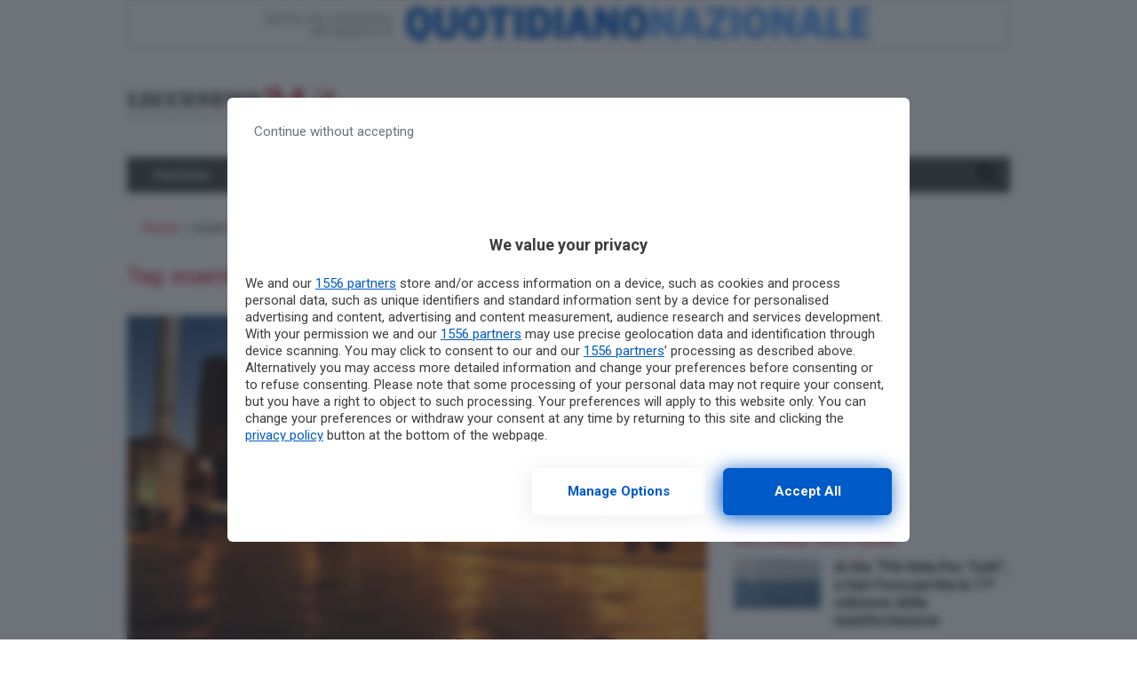

--- FILE ---
content_type: text/html; charset=UTF-8
request_url: https://www.leccenews24.it/tag/esaminatori-capitale-della-cultura-2019
body_size: 19740
content:
<!doctype html>
<html lang="it-IT">
<head>
  <meta charset="utf-8">
  <meta http-equiv="x-ua-compatible" content="ie=edge">
  <meta name="viewport" content="width=device-width, initial-scale=1, shrink-to-fit=no">
    
  <meta name='robots' content='index, follow, max-image-preview:large, max-snippet:-1, max-video-preview:-1' />
	<style>img:is([sizes="auto" i], [sizes^="auto," i]) { contain-intrinsic-size: 3000px 1500px }</style>
	
	<!-- This site is optimized with the Yoast SEO plugin v26.3 - https://yoast.com/wordpress/plugins/seo/ -->
	<title>Notizie riguardo esaminatori-capitale-della-cultura-2019, tutte le notizie riguardo esaminatori-capitale-della-cultura-2019, di Leccenews24</title>
<link data-rocket-preload as="style" href="https://fonts.googleapis.com/css?family=Roboto%3A400%2C400i%2C500%2C500i%2C700%2C700i&#038;display=swap" rel="preload">
<link href="https://fonts.googleapis.com/css?family=Roboto%3A400%2C400i%2C500%2C500i%2C700%2C700i&#038;display=swap" media="print" onload="this.media=&#039;all&#039;" rel="stylesheet">
<noscript><link rel="stylesheet" href="https://fonts.googleapis.com/css?family=Roboto%3A400%2C400i%2C500%2C500i%2C700%2C700i&#038;display=swap"></noscript>
	<link rel="canonical" href="https://www.leccenews24.it/tag/esaminatori-capitale-della-cultura-2019" />
	<meta property="og:locale" content="it_IT" />
	<meta property="og:type" content="article" />
	<meta property="og:title" content="Notizie riguardo esaminatori-capitale-della-cultura-2019, tutte le notizie riguardo esaminatori-capitale-della-cultura-2019, di Leccenews24" />
	<meta property="og:url" content="https://www.leccenews24.it/tag/esaminatori-capitale-della-cultura-2019" />
	<meta property="og:site_name" content="Leccenews24" />
	<meta name="twitter:card" content="summary_large_image" />
	<script type="application/ld+json" class="yoast-schema-graph">{"@context":"https://schema.org","@graph":[{"@type":"CollectionPage","@id":"https://www.leccenews24.it/tag/esaminatori-capitale-della-cultura-2019","url":"https://www.leccenews24.it/tag/esaminatori-capitale-della-cultura-2019","name":"Notizie riguardo esaminatori-capitale-della-cultura-2019, tutte le notizie riguardo esaminatori-capitale-della-cultura-2019, di Leccenews24","isPartOf":{"@id":"https://www.leccenews24.it/#website"},"primaryImageOfPage":{"@id":"https://www.leccenews24.it/tag/esaminatori-capitale-della-cultura-2019#primaryimage"},"image":{"@id":"https://www.leccenews24.it/tag/esaminatori-capitale-della-cultura-2019#primaryimage"},"thumbnailUrl":"https://www.leccenews24.it/wp-content/uploads/2017/07/28233229/immagine-010.jpg","breadcrumb":{"@id":"https://www.leccenews24.it/tag/esaminatori-capitale-della-cultura-2019#breadcrumb"},"inLanguage":"it-IT"},{"@type":"ImageObject","inLanguage":"it-IT","@id":"https://www.leccenews24.it/tag/esaminatori-capitale-della-cultura-2019#primaryimage","url":"https://www.leccenews24.it/wp-content/uploads/2017/07/28233229/immagine-010.jpg","contentUrl":"https://www.leccenews24.it/wp-content/uploads/2017/07/28233229/immagine-010.jpg","width":1024,"height":683},{"@type":"BreadcrumbList","@id":"https://www.leccenews24.it/tag/esaminatori-capitale-della-cultura-2019#breadcrumb","itemListElement":[{"@type":"ListItem","position":1,"name":"Home","item":"https://www.leccenews24.it/"},{"@type":"ListItem","position":2,"name":"esaminatori-capitale-della-cultura-2019"}]},{"@type":"WebSite","@id":"https://www.leccenews24.it/#website","url":"https://www.leccenews24.it/","name":"Leccenews24","description":"","potentialAction":[{"@type":"SearchAction","target":{"@type":"EntryPoint","urlTemplate":"https://www.leccenews24.it/?s={search_term_string}"},"query-input":{"@type":"PropertyValueSpecification","valueRequired":true,"valueName":"search_term_string"}}],"inLanguage":"it-IT"}]}</script>
	<!-- / Yoast SEO plugin. -->


<link rel='dns-prefetch' href='//fonts.googleapis.com' />
<link rel='dns-prefetch' href='//use.fontawesome.com' />
<link href='https://fonts.gstatic.com' crossorigin rel='preconnect' />
<link rel="alternate" type="application/rss+xml" title="Leccenews24 &raquo; esaminatori-capitale-della-cultura-2019 Feed del tag" href="https://www.leccenews24.it/tag/esaminatori-capitale-della-cultura-2019/feed" />
<link rel='stylesheet' id='wp-block-library-css' href='https://www.leccenews24.it/wp-includes/css/dist/block-library/style.min.css?ver=6.8.3' type='text/css' media='all' />
<style id='classic-theme-styles-inline-css' type='text/css'>
/*! This file is auto-generated */
.wp-block-button__link{color:#fff;background-color:#32373c;border-radius:9999px;box-shadow:none;text-decoration:none;padding:calc(.667em + 2px) calc(1.333em + 2px);font-size:1.125em}.wp-block-file__button{background:#32373c;color:#fff;text-decoration:none}
</style>
<style id='global-styles-inline-css' type='text/css'>
:root{--wp--preset--aspect-ratio--square: 1;--wp--preset--aspect-ratio--4-3: 4/3;--wp--preset--aspect-ratio--3-4: 3/4;--wp--preset--aspect-ratio--3-2: 3/2;--wp--preset--aspect-ratio--2-3: 2/3;--wp--preset--aspect-ratio--16-9: 16/9;--wp--preset--aspect-ratio--9-16: 9/16;--wp--preset--color--black: #000000;--wp--preset--color--cyan-bluish-gray: #abb8c3;--wp--preset--color--white: #ffffff;--wp--preset--color--pale-pink: #f78da7;--wp--preset--color--vivid-red: #cf2e2e;--wp--preset--color--luminous-vivid-orange: #ff6900;--wp--preset--color--luminous-vivid-amber: #fcb900;--wp--preset--color--light-green-cyan: #7bdcb5;--wp--preset--color--vivid-green-cyan: #00d084;--wp--preset--color--pale-cyan-blue: #8ed1fc;--wp--preset--color--vivid-cyan-blue: #0693e3;--wp--preset--color--vivid-purple: #9b51e0;--wp--preset--gradient--vivid-cyan-blue-to-vivid-purple: linear-gradient(135deg,rgba(6,147,227,1) 0%,rgb(155,81,224) 100%);--wp--preset--gradient--light-green-cyan-to-vivid-green-cyan: linear-gradient(135deg,rgb(122,220,180) 0%,rgb(0,208,130) 100%);--wp--preset--gradient--luminous-vivid-amber-to-luminous-vivid-orange: linear-gradient(135deg,rgba(252,185,0,1) 0%,rgba(255,105,0,1) 100%);--wp--preset--gradient--luminous-vivid-orange-to-vivid-red: linear-gradient(135deg,rgba(255,105,0,1) 0%,rgb(207,46,46) 100%);--wp--preset--gradient--very-light-gray-to-cyan-bluish-gray: linear-gradient(135deg,rgb(238,238,238) 0%,rgb(169,184,195) 100%);--wp--preset--gradient--cool-to-warm-spectrum: linear-gradient(135deg,rgb(74,234,220) 0%,rgb(151,120,209) 20%,rgb(207,42,186) 40%,rgb(238,44,130) 60%,rgb(251,105,98) 80%,rgb(254,248,76) 100%);--wp--preset--gradient--blush-light-purple: linear-gradient(135deg,rgb(255,206,236) 0%,rgb(152,150,240) 100%);--wp--preset--gradient--blush-bordeaux: linear-gradient(135deg,rgb(254,205,165) 0%,rgb(254,45,45) 50%,rgb(107,0,62) 100%);--wp--preset--gradient--luminous-dusk: linear-gradient(135deg,rgb(255,203,112) 0%,rgb(199,81,192) 50%,rgb(65,88,208) 100%);--wp--preset--gradient--pale-ocean: linear-gradient(135deg,rgb(255,245,203) 0%,rgb(182,227,212) 50%,rgb(51,167,181) 100%);--wp--preset--gradient--electric-grass: linear-gradient(135deg,rgb(202,248,128) 0%,rgb(113,206,126) 100%);--wp--preset--gradient--midnight: linear-gradient(135deg,rgb(2,3,129) 0%,rgb(40,116,252) 100%);--wp--preset--font-size--small: 13px;--wp--preset--font-size--medium: 20px;--wp--preset--font-size--large: 36px;--wp--preset--font-size--x-large: 42px;--wp--preset--spacing--20: 0.44rem;--wp--preset--spacing--30: 0.67rem;--wp--preset--spacing--40: 1rem;--wp--preset--spacing--50: 1.5rem;--wp--preset--spacing--60: 2.25rem;--wp--preset--spacing--70: 3.38rem;--wp--preset--spacing--80: 5.06rem;--wp--preset--shadow--natural: 6px 6px 9px rgba(0, 0, 0, 0.2);--wp--preset--shadow--deep: 12px 12px 50px rgba(0, 0, 0, 0.4);--wp--preset--shadow--sharp: 6px 6px 0px rgba(0, 0, 0, 0.2);--wp--preset--shadow--outlined: 6px 6px 0px -3px rgba(255, 255, 255, 1), 6px 6px rgba(0, 0, 0, 1);--wp--preset--shadow--crisp: 6px 6px 0px rgba(0, 0, 0, 1);}:where(.is-layout-flex){gap: 0.5em;}:where(.is-layout-grid){gap: 0.5em;}body .is-layout-flex{display: flex;}.is-layout-flex{flex-wrap: wrap;align-items: center;}.is-layout-flex > :is(*, div){margin: 0;}body .is-layout-grid{display: grid;}.is-layout-grid > :is(*, div){margin: 0;}:where(.wp-block-columns.is-layout-flex){gap: 2em;}:where(.wp-block-columns.is-layout-grid){gap: 2em;}:where(.wp-block-post-template.is-layout-flex){gap: 1.25em;}:where(.wp-block-post-template.is-layout-grid){gap: 1.25em;}.has-black-color{color: var(--wp--preset--color--black) !important;}.has-cyan-bluish-gray-color{color: var(--wp--preset--color--cyan-bluish-gray) !important;}.has-white-color{color: var(--wp--preset--color--white) !important;}.has-pale-pink-color{color: var(--wp--preset--color--pale-pink) !important;}.has-vivid-red-color{color: var(--wp--preset--color--vivid-red) !important;}.has-luminous-vivid-orange-color{color: var(--wp--preset--color--luminous-vivid-orange) !important;}.has-luminous-vivid-amber-color{color: var(--wp--preset--color--luminous-vivid-amber) !important;}.has-light-green-cyan-color{color: var(--wp--preset--color--light-green-cyan) !important;}.has-vivid-green-cyan-color{color: var(--wp--preset--color--vivid-green-cyan) !important;}.has-pale-cyan-blue-color{color: var(--wp--preset--color--pale-cyan-blue) !important;}.has-vivid-cyan-blue-color{color: var(--wp--preset--color--vivid-cyan-blue) !important;}.has-vivid-purple-color{color: var(--wp--preset--color--vivid-purple) !important;}.has-black-background-color{background-color: var(--wp--preset--color--black) !important;}.has-cyan-bluish-gray-background-color{background-color: var(--wp--preset--color--cyan-bluish-gray) !important;}.has-white-background-color{background-color: var(--wp--preset--color--white) !important;}.has-pale-pink-background-color{background-color: var(--wp--preset--color--pale-pink) !important;}.has-vivid-red-background-color{background-color: var(--wp--preset--color--vivid-red) !important;}.has-luminous-vivid-orange-background-color{background-color: var(--wp--preset--color--luminous-vivid-orange) !important;}.has-luminous-vivid-amber-background-color{background-color: var(--wp--preset--color--luminous-vivid-amber) !important;}.has-light-green-cyan-background-color{background-color: var(--wp--preset--color--light-green-cyan) !important;}.has-vivid-green-cyan-background-color{background-color: var(--wp--preset--color--vivid-green-cyan) !important;}.has-pale-cyan-blue-background-color{background-color: var(--wp--preset--color--pale-cyan-blue) !important;}.has-vivid-cyan-blue-background-color{background-color: var(--wp--preset--color--vivid-cyan-blue) !important;}.has-vivid-purple-background-color{background-color: var(--wp--preset--color--vivid-purple) !important;}.has-black-border-color{border-color: var(--wp--preset--color--black) !important;}.has-cyan-bluish-gray-border-color{border-color: var(--wp--preset--color--cyan-bluish-gray) !important;}.has-white-border-color{border-color: var(--wp--preset--color--white) !important;}.has-pale-pink-border-color{border-color: var(--wp--preset--color--pale-pink) !important;}.has-vivid-red-border-color{border-color: var(--wp--preset--color--vivid-red) !important;}.has-luminous-vivid-orange-border-color{border-color: var(--wp--preset--color--luminous-vivid-orange) !important;}.has-luminous-vivid-amber-border-color{border-color: var(--wp--preset--color--luminous-vivid-amber) !important;}.has-light-green-cyan-border-color{border-color: var(--wp--preset--color--light-green-cyan) !important;}.has-vivid-green-cyan-border-color{border-color: var(--wp--preset--color--vivid-green-cyan) !important;}.has-pale-cyan-blue-border-color{border-color: var(--wp--preset--color--pale-cyan-blue) !important;}.has-vivid-cyan-blue-border-color{border-color: var(--wp--preset--color--vivid-cyan-blue) !important;}.has-vivid-purple-border-color{border-color: var(--wp--preset--color--vivid-purple) !important;}.has-vivid-cyan-blue-to-vivid-purple-gradient-background{background: var(--wp--preset--gradient--vivid-cyan-blue-to-vivid-purple) !important;}.has-light-green-cyan-to-vivid-green-cyan-gradient-background{background: var(--wp--preset--gradient--light-green-cyan-to-vivid-green-cyan) !important;}.has-luminous-vivid-amber-to-luminous-vivid-orange-gradient-background{background: var(--wp--preset--gradient--luminous-vivid-amber-to-luminous-vivid-orange) !important;}.has-luminous-vivid-orange-to-vivid-red-gradient-background{background: var(--wp--preset--gradient--luminous-vivid-orange-to-vivid-red) !important;}.has-very-light-gray-to-cyan-bluish-gray-gradient-background{background: var(--wp--preset--gradient--very-light-gray-to-cyan-bluish-gray) !important;}.has-cool-to-warm-spectrum-gradient-background{background: var(--wp--preset--gradient--cool-to-warm-spectrum) !important;}.has-blush-light-purple-gradient-background{background: var(--wp--preset--gradient--blush-light-purple) !important;}.has-blush-bordeaux-gradient-background{background: var(--wp--preset--gradient--blush-bordeaux) !important;}.has-luminous-dusk-gradient-background{background: var(--wp--preset--gradient--luminous-dusk) !important;}.has-pale-ocean-gradient-background{background: var(--wp--preset--gradient--pale-ocean) !important;}.has-electric-grass-gradient-background{background: var(--wp--preset--gradient--electric-grass) !important;}.has-midnight-gradient-background{background: var(--wp--preset--gradient--midnight) !important;}.has-small-font-size{font-size: var(--wp--preset--font-size--small) !important;}.has-medium-font-size{font-size: var(--wp--preset--font-size--medium) !important;}.has-large-font-size{font-size: var(--wp--preset--font-size--large) !important;}.has-x-large-font-size{font-size: var(--wp--preset--font-size--x-large) !important;}
:where(.wp-block-post-template.is-layout-flex){gap: 1.25em;}:where(.wp-block-post-template.is-layout-grid){gap: 1.25em;}
:where(.wp-block-columns.is-layout-flex){gap: 2em;}:where(.wp-block-columns.is-layout-grid){gap: 2em;}
:root :where(.wp-block-pullquote){font-size: 1.5em;line-height: 1.6;}
</style>
<link rel='stylesheet' id='gn-frontend-gnfollow-style-css' href='https://www.leccenews24.it/wp-content/plugins/gn-publisher/assets/css/gn-frontend-gnfollow.min.css?ver=1.5.24' type='text/css' media='all' />
<link data-minify="1" rel='stylesheet' id='sage/main.css-css' href='https://www.leccenews24.it/wp-content/cache/min/1/wp-content/themes/localmente/dist/styles/main.css?ver=1762729695' type='text/css' media='all' />

<link data-minify="1" rel='stylesheet' id='css-awesomeall-css' href='https://www.leccenews24.it/wp-content/cache/min/1/releases/v5.6.3/css/all.css?ver=1762729695' type='text/css' media='all' />
<link data-minify="1" rel='stylesheet' id='css-custom-css' href='https://www.leccenews24.it/wp-content/cache/min/1/wp-content/themes/agrigentooggi/resources/assets/styles/custom.css?ver=1762729695' type='text/css' media='all' />
<script type="text/javascript" src="https://www.leccenews24.it/wp-includes/js/jquery/jquery.min.js?ver=3.7.1" id="jquery-core-js" data-rocket-defer defer></script>
<script type="text/javascript" src="https://www.leccenews24.it/wp-includes/js/jquery/jquery-migrate.min.js?ver=3.4.1" id="jquery-migrate-js" data-rocket-defer defer></script>
<script type="application/ld+json">
{
    "@context": "http:\/\/schema.org\/",
    "@type": "WebPage",
    "description": "",
    "url": "https:\/\/www.leccenews24.it"
}
</script><link rel="icon" href="https://www.leccenews24.it/wp-content/uploads/2021/09/cropped-d3b59dc0-4599-4f4d-a405-5786ddc962bb-32x32.jpg" sizes="32x32" />
<link rel="icon" href="https://www.leccenews24.it/wp-content/uploads/2021/09/cropped-d3b59dc0-4599-4f4d-a405-5786ddc962bb-192x192.jpg" sizes="192x192" />
<link rel="apple-touch-icon" href="https://www.leccenews24.it/wp-content/uploads/2021/09/cropped-d3b59dc0-4599-4f4d-a405-5786ddc962bb-180x180.jpg" />
<meta name="msapplication-TileImage" content="https://www.leccenews24.it/wp-content/uploads/2021/09/cropped-d3b59dc0-4599-4f4d-a405-5786ddc962bb-270x270.jpg" />
		<style type="text/css" id="wp-custom-css">
			@media(max-width:999.98px){
	.d-md-none{
	display:none !important
	}
}

.social-share .d-md-none{
	display:inline-block !important
}@media (max-width:477.98px){
	.pt-Lq8 .pt-uvo .pt-rAv .pt-gGJ{
		max-height:180px;
	}
}		</style>
		<noscript><style id="rocket-lazyload-nojs-css">.rll-youtube-player, [data-lazy-src]{display:none !important;}</style></noscript>  
  <script>
  //Static Queue Snippet
  ! function(t, n) {
    t[n] = t[n] || {
        nlsQ: function(e, o, c, r, s, i) {
            return s = t.document, r = s.createElement("script"), r.async = 1, r.src =
                ("http:" === t.location.protocol ? "http:" : "https:") + "//cdn-gl.imrworldwide.com/conf/" +
                e + ".js#name=" + o + "&ns=" + n, i = s.getElementsByTagName("script")[0],
                i.parentNode.insertBefore(r, i), t[n][o] = t[n][o] || {
                    g: c || {},
                    ggPM: function(e, c, r, s, i) {
                        (t[n][o].q = t[n][o].q || []).push([e, c, r, s, i])
                    }
                }, t[n][o]}}}
  (window, "NOLBUNDLE");

  // SDK Initialization
  var nSdkInstance = NOLBUNDLE.nlsQ("PF63EEC23-CFFF-46C7-A53D-46640E50C84F", "nlsnInstance", {
  });      // Content Metadata 
    var nielsenMetadata = {
    type: 'static', 
    assetid: 'post-',
    section: 'Leccenews24_BRW'
    };

        //Event 'staticstart' Call
      nSdkInstance.ggPM("staticstart", nielsenMetadata);
  </script>
  
              <script async data-cfasync='false' type='text/javascript' src='https://cmp.pubtech.ai/189/pubtech-cmp-v2.js'></script>
<style>#rtbuzz_Inimage_23305,#rtbuzz_Interstitial_21299,#rtbuzz_Skin,#rtbuzz_VIP_21361,#rtbuzz_sticky_10085{line-height:0}@media only screen and (max-width:970px){#rtbuzz_BTF1mobile_21347,#rtbuzz_BTF2mobile_21349,#rtbuzz_BTF3mobile_21351,#rtbuzz_bottommobile_21353,#rtbuzz_boxtop_21355,#rtbuzz_topmobile_10082{min-height:250px;margin:15px 0}#rtbuzz_middlemobile_21345{min-height:400px;margin:15px 0}}@media only screen and (min-width:971px){#rtbuzz_bottomright,#rtbuzz_insidepostmiddle,#rtbuzz_insideposttop,#rtbuzz_masthead,#rtbuzz_middleright,#rtbuzz_topright{min-height:250px;margin:15px 0}}</style>
<script src="https://adv.rtbuzz.net/w2813.js" async></script>
<script>window.RTBuzz=window.RTBuzz||{},window.RTBuzz.cmd=window.RTBuzz.cmd||[];</script>

<!-- BEGIN requireConsent -->
<script>
window.onConsent = window.onConsent || {};
onConsent.script = function (src, async, attributes) {
    return function () {
        var s = document.createElement('script');
        s.setAttribute('src', src);
        !!async && s.setAttribute('async', async);
        for (var attribute in attributes) {
            if (attributes.hasOwnProperty(attribute)) {
                s.setAttribute(attribute, attributes[attribute]);
            }
        }
        document.head.appendChild(s);
    }
}
onConsent.iframe = function(placeholderId, src, attributes) {
    return function() {
        var placeholder = document.getElementById(placeholderId);
        var iframe = document.createElement('iframe');
        iframe.setAttribute('src', src);
        for (var attribute in attributes) {
            if (attributes.hasOwnProperty(attribute)) {
                iframe.setAttribute(attribute, attributes[attribute]);
            }
        }
        placeholder.parentElement.replaceChild(iframe, placeholder);
    }
}
onConsent.handler = function (scopeName) {
    if (scopeName in window.onConsent) {
        window.onConsent[scopeName].handler();
    } else {
        console.log('Consent scope ' + scopeName + ' not defined');
    }
}
onConsent.addScope = function (scopeName) {
    onConsent[scopeName] = onConsent[scopeName] || {
        cmd: [],
        handler: function() {
            var _holdForConsent = window.onConsent[scopeName].cmd;
            for (var i = 0; i < _holdForConsent.length; i++) {
                if (typeof _holdForConsent[i] === 'function') _holdForConsent[i]();
            }
            _holdForConsent = [];
            window.onConsent[scopeName].cmd = {
                push: function (cmd) {
                    if (typeof cmd === 'function') cmd();
                }
            }
        }
    }
}
onConsent.addScope('adv');
</script>
<!-- END requireConsent -->

<!-- Google Tag Manager -->
<script>(function(w,d,s,l,i){w[l]=w[l]||[];w[l].push({'gtm.start':
new Date().getTime(),event:'gtm.js'});var f=d.getElementsByTagName(s)[0],
j=d.createElement(s),dl=l!='dataLayer'?'&l='+l:'';j.async=true;j.src=
'https://www.googletagmanager.com/gtm.js?id='+i+dl;f.parentNode.insertBefore(j,f);
})(window,document,'script','dataLayer','GTM-MQ7TJ7Z');</script>
<!-- End Google Tag Manager -->

<script type="text/javascript">
	var __pub_tech_cmp_on_consent_queue = __pub_tech_cmp_on_consent_queue || [];
	var consentGiven = false;
	__pub_tech_cmp_on_consent_queue.push((consentStrings, consentObject, publisherConsentObject) => {
	    let purposeRequired;
	    const purposeIdRequired = [1,2,7,9,10];
	    purposeIdRequired.forEach(id => {
	        purposeRequired = (consentObject.purposeConsents.has(id) === true && purposeRequired !== false) ? true : false;
	    })
	
	    if(purposeRequired) {
	        consentGiven = true;
	        googletag.cmd.push(function() {
	        	googletag.pubads().refresh();
	        });
	        onConsent.handler('adv');
	    }
	
	});
	
	function cn_cookies_accepted() {
	    return consentGiven;
	}
	
	
	function isConsentGiven() {
	    return consentGiven;
	}
</script>

<script>onConsent.adv.cmd.push(onConsent.script('https://www.googletagservices.com/tag/js/gpt.js', 'async'));</script>

<script type="text/javascript">
    var googletag = googletag || {};
    googletag.cmd = googletag.cmd || [];

    function isQNLDevice(device) {
        var w1 = window.innerWidth;
        var w2 = document.documentElement.clientWidth;
        var w3 = window.outerWidth;
        var w = 1024;
        if (w1 && w1 != w) w = w1;
        else if (w2 && w2 != w) w = w2;
        else if (w3 && w3 != w) w = w3;
        var mobileCondition = w < 768;
        return device.match(/\bmobile\b/i) ? mobileCondition : !mobileCondition;
    }
</script>
<script type="text/javascript">
    googletag.cmd.push(function() {
     
googletag.defineSlot('/1010125/QN-Local/LecceNews24/Ros/300x250-600', [[300, 250], [300, 600]], 'div-gpt-ad-1472810647209-0').addService(googletag.pubads());
            googletag.defineSlot('/1010125/QN-Local/LecceNews24/Ros/728x90-Skin', [728, 90], 'div-gpt-ad-1490350047855-0').addService(googletag.pubads());
            googletag.defineSlot('/1010125/QN-Local/LecceNews24/Ros/Masthead', [[990, 60], [970, 250], [990, 90], [990, 250]], 'div-gpt-ad-1490350047855-1').addService(googletag.pubads());
            googletag.defineSlot('/1010125/QN-Local/LecceNews24/Ros/300x250-600', [[300, 250], [300, 600]], 'div-gpt-ad-1490350047855-3').addService(googletag.pubads());
            googletag.defineSlot('/142251687/300x250_pos1_ros_leccenews24', [300, 250], 'div-gpt-ad-1498557333018-2').addService(googletag.pubads());
            googletag.defineSlot('/142251687/300x250_pos2_ros_leccenews24', [300, 250], 'div-gpt-ad-1498557333018-6').addService(googletag.pubads());
            googletag.defineSlot('/142251687/684x120_pos1_ros_leccenews24', [653, 120], 'div-gpt-ad-1498557333018-9').addService(googletag.pubads());
            googletag.defineSlot('/142251687/684x120_pos2_ros_leccenews24', [653, 120], 'div-gpt-ad-1498557333018-11').addService(googletag.pubads());
            googletag.defineSlot('/142251687/684x120_pos3_ros_leccenews24', [653, 120], 'div-gpt-ad-1498557333018-13').addService(googletag.pubads());
            googletag.defineSlot('/142251687/leaderboard_ros_leccenews24', [728, 90], 'div-gpt-ad-1498557333018-19').addService(googletag.pubads());
            googletag.defineSlot('/142251687/pushbar_pos1_ros_leccenews24', [[990, 250], [990, 90], [970, 250]], 'div-gpt-ad-1498557333018-21').addService(googletag.pubads());
            googletag.defineSlot('/142251687/pushbar_pos2_ros_leccenews24', [[990, 250], [990, 90], [970, 250]], 'div-gpt-ad-1498557333018-23').addService(googletag.pubads());
 googletag.defineOutOfPageSlot('/142251687/overlay_home_Leccenews24', 'div-gpt-ad-1510930919284-0').addService(googletag.pubads());

        var dfp_k = window["dfp_targeting"] || {};
        for (var k in dfp_k) googletag.pubads().setTargeting(k, dfp_k[k]);
        googletag.pubads().disableInitialLoad();
		googletag.pubads().enableSingleRequest();
        // googletag.pubads().collapseEmptyDivs();
        googletag.enableServices();
    });
</script>
        
  <meta name="generator" content="WP Rocket 3.20.1.2" data-wpr-features="wpr_defer_js wpr_minify_js wpr_lazyload_iframes wpr_image_dimensions wpr_minify_css wpr_preload_links wpr_desktop" /></head>
<body class="archive tag tag-esaminatori-capitale-della-cultura-2019 tag-21021 wp-theme-localmenteresources wp-child-theme-agrigentooggiresources sidebar-primary app-data index-data archive-data tag-data tag-21021-data tag-esaminatori-capitale-della-cultura-2019-data">
                    
    
    
    <div data-rocket-location-hash="05d97b3480fe4f4d60a94eadb13b6e59" id="wrapper" class="container main-container pr-0 pl-0">
        <header data-rocket-location-hash="4f501caf62b48400b209604c2e77a182" class="banner">
    <div data-rocket-location-hash="40f22408a88335a0945fffe944caafc3" class="container">

        <div class="row">
            <div class="sidebar-header col-12 d-flex flex-wrap">
                <section class="widget_text widget custom_html-24 widget_custom_html"><div class="textwidget custom-html-widget"><img width="992" height="55" style="display:block;margin-bottom:1rem;width: 100%;" src="https://www.leccenews24.it/wp-content/uploads/2022/03/banner.jpg" class="d-lg-block d-md-none"/></div></section>            </div>
        </div>        
        
                    <div class="row d-flex flex-column flex-md-row justify-content-between align-items-center">
        <div class="col-lg-3 logo pr-0 d-none d-lg-block">
                                 <a href="https://www.leccenews24.it" title="Leccenews24">
                        <img width="338" height="51" class="img-fluid" src="https://www.leccenews24.it/wp-content/uploads/2018/09/25113025/logo_top.png" alt=""/>
                    </a>
                    </div>
        <div class="col-lg-9 leaderboard d-flex justify-content-end">
                            <div class="lb-desktop">
                    <!-- /142251687/leaderboard_ros_leccenews24 -->
<div id='div-gpt-ad-1498557333018-19' style='height:90px; width:728px;'>
<script>
googletag.cmd.push(function() { googletag.display('div-gpt-ad-1498557333018-19'); });
</script>
</div>                </div>
                    </div>
    </div>

    <div class="banner-above-menu desktop mb-3">
        <!-- Interstitial_21299-->
<div id="rtbuzz_Interstitial_21299"></div><script> window.RTBuzz.cmd.push("Interstitial_21299");</script>

<!-- VIP_21361-->
<div id="rtbuzz_VIP_21361"></div><script> window.RTBuzz.cmd.push("VIP_21361");</script>

<!-- sticky_10085-->
<div id="rtbuzz_sticky_10085"></div><script> window.RTBuzz.cmd.push("sticky_10085");</script>    </div>


        
        
        <nav class="navbar navbar-expand-lg navbar-light bg-light mt-3 mb-3">
            <div class="mobile-header d-flex flex-row d-lg-none justify-content-between align-items-center">
                <div class="logo">
                                             <a href="https://www.leccenews24.it" title="Leccenews24">
                            <img width="338" height="51" class="img-fluid" src="https://www.leccenews24.it/wp-content/uploads/2018/09/25113034/logo_top1.png" alt=""/>
                        </a>
                                    </div>
                <div>
                    <button class="navbar-toggler mr-2" type="button" data-toggle="collapse" data-target="#bs4navbar" aria-controls="bs4navbar" aria-expanded="false" aria-label="Toggle navigation">
                        <span class="navbar-toggler-icon"></span>
                    </button>
                    <a data-toggle="collapse" href="#collapseExample" role="button" aria-expanded="false" aria-controls="collapseExample" class="search-icon-container">
                        <i class="fas fa-search search-icon"></i>
                    </a>
                </div>
            </div>
            
            <div id="bs4navbar" class="collapse navbar-collapse"><ul id="menu-main-menu" class="navbar-nav mr-auto"><li id="menu-item-316904" class="menu-item menu-item-type-custom menu-item-object-custom menu-item-316904 nav-item"><a href="/politica" class="nav-link">POLITICA</a></li>
<li id="menu-item-316905" class="menu-item menu-item-type-custom menu-item-object-custom menu-item-316905 nav-item"><a href="/cronaca" class="nav-link">CRONACA</a></li>
<li id="menu-item-342977" class="menu-item menu-item-type-taxonomy menu-item-object-category menu-item-342977 nav-item"><a href="https://www.leccenews24.it/category/attualita" class="nav-link">ATTUALITÀ</a></li>
<li id="menu-item-316907" class="menu-item menu-item-type-custom menu-item-object-custom menu-item-316907 nav-item"><a href="/turismo" class="nav-link">TURISMO</a></li>
<li id="menu-item-316908" class="menu-item menu-item-type-custom menu-item-object-custom menu-item-316908 nav-item"><a href="/sport" class="nav-link">SPORT</a></li>
<li id="menu-item-316909" class="menu-item menu-item-type-custom menu-item-object-custom menu-item-316909 nav-item"><a href="/cultura-spettacoli" class="nav-link">CULTURA &#038; SPETTACOLI</a></li>
<li id="menu-item-316877" class="menu-item menu-item-type-post_type menu-item-object-page menu-item-316877 nav-item"><a href="https://www.leccenews24.it/elenco-comuni-puglia-salento" class="nav-link">LOCALITÀ</a></li>
</ul></div>

            <a data-toggle="collapse" href="#collapseExample" role="button" aria-expanded="false" aria-controls="collapseExample" class="search-icon-container">
                <i class="fas fa-search search-icon d-none d-lg-block"></i>
            </a>
        </nav>

        <div class="collapse" id="collapseExample">
            <div class="header-search border p-2 mb-3">
                <form class="form-inline" id="searchform" method="get" action="https://www.leccenews24.it/">
    <div class="input-group">
        <input type="text" class="form-control" name="s" placeholder="Cerca" value="">
        <div class="input-group-append">
        <input class="btn btn-primary" type="submit" value="Cerca">
        </div>
    </div>
</form>            </div>
        </div>

        
                    <nav class="breadcrumbs" aria-label="breadcrumb"><span><span><a href="https://www.leccenews24.it/">Home</a></span> » <span class="breadcrumb_last" aria-current="page">esaminatori-capitale-della-cultura-2019</span></span></nav>        
                                    <div class="banner-under-menu desktop mb-3 d-none d-lg-block">
                    <center>
<!-- boxtop_21355-->
<div id="rtbuzz_boxtop_21355"></div><script> window.RTBuzz.cmd.push("boxtop_21355");</script>

<!-- /1010125/QN-Local/LecceNews24/Ros/Masthead -->
<div id='div-gpt-ad-1490350047855-1'>
<script>
googletag.cmd.push(function() { googletag.display('div-gpt-ad-1490350047855-1'); });
</script>
</div>
</center>                </div>

            
                
    </div>
</header>

        <div data-rocket-location-hash="5d14f49c0f6cf8a09cabf4266485faf2" class="wrap container" role="document">
            <div data-rocket-location-hash="e779a683a4d22fe94c2145cff1480513" class="content  row d-md-flex flex-wrap ">
                <main class="main  col-lg-8 mb-5 mb-lg-0 ">
                  <div class="page-header">
    <h1>Tag: <span>esaminatori-capitale-della-cultura-2019</span></h1>

</div>

  
  <article class="two-third-single-news mb-5 post-239132 post type-post status-publish format-standard has-post-thumbnail hentry category-politica tag-esaminatori-capitale-della-cultura-2019 tag-matera2019 locations-lecce">
                            <a class="image-link" href="https://www.leccenews24.it/politica/polemica2019-l-opposizione-replica-a-perrone-foresio-chiedera-un-consiglio-monotematico.htm" title="Polemica2019: l&#8217;opposizione replica a Perrone. Foresio chieder&agrave; un Consiglio monotematico">
                    <img width="653" height="367" src="https://www.leccenews24.it/wp-content/uploads/2017/07/28233229/immagine-010-653x367.jpg" class=" img-fluid wp-post-image" alt="" decoding="async" fetchpriority="high" />                </a>
            
            <div class="two-third-single-news--text">
                <div class="info-data">
                                        <a class="category" href="https://www.leccenews24.it/category/politica">
                        Politica
                    </a>
                    <span class="separator">/</span>
                    <span class="date">22 Novembre 2014 20:32</span>
                </div>

                                    <h2><a href="https://www.leccenews24.it/politica/polemica2019-l-opposizione-replica-a-perrone-foresio-chiedera-un-consiglio-monotematico.htm">Polemica2019: l&#8217;opposizione replica a Perrone. Foresio chieder&agrave; un Consiglio monotematico</a></h2>
                
                                    <p class="widget-excerpt has-excerpt">L'opposizione di Palazzo Carafa replica alle parole pronunciate stamattina dal sindaco di Lecce, Paolo Perrone. Foresio: 'Luned&igrave; protocoller&ograve; richiesta di Consiglio monotematico'.</p>
                
                	            <span class="widget-signature">
                    Di 
                                        <a href="https://www.leccenews24.it/author/editoreleccenews24-it" rel="author" class="fn">
                        Redazione
                    </a>
                    	            </span>
                            </div><!-- ./wide-text -->
        </article>
    
                                <div class="adv-loop mb-3">
                <!-- /142251687/684x120_pos1_ros_leccenews24 -->
<div id='div-gpt-ad-1498557333018-9' style='height:120px; width:653px;'>
<script>
googletag.cmd.push(function() { googletag.display('div-gpt-ad-1498557333018-9'); });
</script>
</div>
            </div>
                          <article class="two-third-list  post-237424 post type-post status-publish format-standard has-post-thumbnail hentry category-attualita tag-esaminatori-capitale-della-cultura-2019 tag-lecce2019 locations-lecce" >
            <div class="row">
                <div class="two-third-list--image col-sm-4 mb-3 mb-md-0">
                                            <img width="213" height="120" src="https://www.leccenews24.it/wp-content/uploads/2017/07/28191353/oronzo-213x120.jpg" class=" img-fluid wp-post-image" alt="" decoding="async" srcset="https://www.leccenews24.it/wp-content/uploads/2017/07/28191353/oronzo-213x120.jpg 213w, https://www.leccenews24.it/wp-content/uploads/2017/07/28191353/oronzo-653x367.jpg 653w, https://www.leccenews24.it/wp-content/uploads/2017/07/28191353/oronzo-311x175.jpg 311w" sizes="(max-width: 213px) 100vw, 213px" />                                    </div>

                <div class="two-third-list--text col-sm-8">
                    <div class="info-data">
                                                <a class="category" href="https://www.leccenews24.it/category/attualita">
                            Attualità
                        </a>
                        <span class="separator">/</span>
                        <span class="date">17 Ottobre 2014 11:55</span>
                    </div>

                                            <h2>
                            <a href="https://www.leccenews24.it/attualita/it-s-the-final-countdown-lecce2019-e-il-giorno-della-verita.htm">It&#8217;s the final countdown: Lecce2019, &egrave; il giorno della veritÃ</a>
                        </h2>
                    
                                            <p class="widget-excerpt has-excerpt">Oggi pomeriggio si sapr&agrave; se il capoluogo salentino diverr&agrave; o meno Capitale Europea della Cultura nel 2019: appuntamento al Must di Lecce, ore 16.30, per seguire in diretta streaming la proclamazione.</p>
                    
                    		            <span class="widget-signature">
                        Di 
                                                    <a href="https://www.leccenews24.it/author/editoreleccenews24-it" rel="author" class="fn">
                                Redazione
                            </a>
                        		            </span>
                                    </div>
            </div>
        </article>
    
                  <article class="two-third-list  post-236923 post type-post status-publish format-standard has-post-thumbnail hentry category-attualita tag-esaminatori-capitale-della-cultura-2019 tag-lecce2019 locations-lecce" >
            <div class="row">
                <div class="two-third-list--image col-sm-4 mb-3 mb-md-0">
                                            <img width="213" height="120" src="https://www.leccenews24.it/wp-content/uploads/2017/07/28185105/10_2-213x120.jpg" class=" img-fluid wp-post-image" alt="" decoding="async" srcset="https://www.leccenews24.it/wp-content/uploads/2017/07/28185105/10_2-213x120.jpg 213w, https://www.leccenews24.it/wp-content/uploads/2017/07/28185105/10_2-653x367.jpg 653w, https://www.leccenews24.it/wp-content/uploads/2017/07/28185105/10_2-311x175.jpg 311w" sizes="(max-width: 213px) 100vw, 213px" />                                    </div>

                <div class="two-third-list--text col-sm-8">
                    <div class="info-data">
                                                <a class="category" href="https://www.leccenews24.it/category/attualita">
                            Attualità
                        </a>
                        <span class="separator">/</span>
                        <span class="date">6 Ottobre 2014 17:58</span>
                    </div>

                                            <h2>
                            <a href="https://www.leccenews24.it/attualita/lecce-2019-il-colpo-di-genio-di-paolo-perrone.htm">Lecce 2019, il colpo di genio di Paolo Perrone</a>
                        </h2>
                    
                                            <p class="widget-excerpt has-excerpt">Buona la prima, per quanto riguarda il sopralluogo dei tre commissari di Lecce 2019 in citt&agrave;. Ci siamo divertiti, nonostante una deriva un po? troppo provinciale, tipicamente salentina. Una mano vincente firmata Paolo Perrone.</p>
                    
                    		            <span class="widget-signature">
                        Di 
                                                    <a href="https://www.leccenews24.it/author/editoreleccenews24-it" rel="author" class="fn">
                                Redazione
                            </a>
                        		            </span>
                                    </div>
            </div>
        </article>
    
                  <article class="two-third-list  post-236917 post type-post status-publish format-standard has-post-thumbnail hentry category-attualita tag-esaminatori-capitale-della-cultura-2019 tag-lecce2019 locations-lecce" >
            <div class="row">
                <div class="two-third-list--image col-sm-4 mb-3 mb-md-0">
                                            <img width="213" height="120" src="https://www.leccenews24.it/wp-content/uploads/2017/07/28185059/lecce-2019-i-commissari-a-lecce-213x120.jpg" class=" img-fluid wp-post-image" alt="" decoding="async" loading="lazy" />                                    </div>

                <div class="two-third-list--text col-sm-8">
                    <div class="info-data">
                                                <a class="category" href="https://www.leccenews24.it/category/attualita">
                            Attualità
                        </a>
                        <span class="separator">/</span>
                        <span class="date">6 Ottobre 2014 16:17</span>
                    </div>

                                            <h2>
                            <a href="https://www.leccenews24.it/attualita/lecce-2019-oggi-il-sogno-puo-diventare-realta.htm">Lecce 2019. Oggi il sogno pu&ograve; diventare realtÃ</a>
                        </h2>
                    
                                            <p class="widget-excerpt has-excerpt">Sono in citt&agrave; i commissari che dovranno giudicare la nomination di Lecce a Capitale della Cultura nel 2019. La visita nel capoluogo barocco &egrave; partita alle 12.30 da porta San Biagio e proseguir&agrave; fino alle 19.00.</p>
                    
                    		            <span class="widget-signature">
                        Di 
                                                    <a href="https://www.leccenews24.it/author/editoreleccenews24-it" rel="author" class="fn">
                                Redazione
                            </a>
                        		            </span>
                                    </div>
            </div>
        </article>
    
                                <div class="adv-loop mb-3">
                <center>
<!-- topmobile_10082-->
<div id="rtbuzz_topmobile_10082"></div><script> window.RTBuzz.cmd.push("topmobile_10082");</script>

<!-- /142251687/684x120_pos2_ros_leccenews24 -->
<div id='div-gpt-ad-1498557333018-11' style='height:120px; width:653px;'>
<script>
googletag.cmd.push(function() { googletag.display('div-gpt-ad-1498557333018-11'); });
</script>
</div>
</center>
            </div>
                          <article class="two-third-list  post-236902 post type-post status-publish format-standard has-post-thumbnail hentry category-attualita tag-esaminatori-capitale-della-cultura-2019 tag-lecce2019 locations-lecce" >
            <div class="row">
                <div class="two-third-list--image col-sm-4 mb-3 mb-md-0">
                                            <img width="213" height="120" src="https://www.leccenews24.it/wp-content/uploads/2017/07/28185046/giorno-delleutopia-foto-213x120.jpeg" class=" img-fluid wp-post-image" alt="" decoding="async" loading="lazy" />                                    </div>

                <div class="two-third-list--text col-sm-8">
                    <div class="info-data">
                                                <a class="category" href="https://www.leccenews24.it/category/attualita">
                            Attualità
                        </a>
                        <span class="separator">/</span>
                        <span class="date">6 Ottobre 2014 12:22</span>
                    </div>

                                            <h2>
                            <a href="https://www.leccenews24.it/attualita/lecce2019-visita-bagnata-visita-fortunata-niente-panico-scatta-il-piano-b.htm">Lecce2019: Visita bagnata, visita fortunata? Niente panico, scatta il Piano B</a>
                        </h2>
                    
                                            <p class="widget-excerpt has-excerpt">Cambiano le location a causa delle avverse condizioni meteo in vista dell'arrivo dei Commissari. Le attivit&agrave; del Giorno dell'EUtopia si trasferiscono al Must; al Teatro Politeama Greco; Castello Carlo V; Istituto Galilei Costa; Manifatture Knos e Teatro Paisiello a Lecce.</p>
                    
                    		            <span class="widget-signature">
                        Di 
                                                    <a href="https://www.leccenews24.it/author/eugeniopoliicloud-com" rel="author" class="fn">
                                Lino Dimitri
                            </a>
                        		            </span>
                                    </div>
            </div>
        </article>
    
                  <article class="two-third-list  post-236884 post type-post status-publish format-standard has-post-thumbnail hentry category-attualita tag-esaminatori-capitale-della-cultura-2019 tag-lecce2019 tag-paolo-perrone" >
            <div class="row">
                <div class="two-third-list--image col-sm-4 mb-3 mb-md-0">
                                            <img width="213" height="120" src="https://www.leccenews24.it/wp-content/uploads/2017/07/28185034/paolo-perrone-lecce-2019-213x120.jpg" class=" img-fluid wp-post-image" alt="" decoding="async" loading="lazy" />                                    </div>

                <div class="two-third-list--text col-sm-8">
                    <div class="info-data">
                                                <a class="category" href="https://www.leccenews24.it/category/attualita">
                            Attualità
                        </a>
                        <span class="separator">/</span>
                        <span class="date">5 Ottobre 2014 21:47</span>
                    </div>

                                            <h2>
                            <a href="https://www.leccenews24.it/attualita/un-ultimo-piccolo-grande-sforzo-perrone-invirta-i-cittadini-tramite-facebook.htm">&#8216;Un ultimo piccolo grande sforzo&#8217;, Perrone invita i cittadini tramite Facebook</a>
                        </h2>
                    
                                            <p class="widget-excerpt has-excerpt">Un frenetico Paolo Perrone scrive su Facebook: 'L'attesa sta per finire. Domani tocca a noi convincere i commissari. Noi, nessuno escluso. Lecce Capitale europea della Cultura &egrave; ad un soffio'.</p>
                    
                    		            <span class="widget-signature">
                        Di 
                                                    <a href="https://www.leccenews24.it/author/editoreleccenews24-it" rel="author" class="fn">
                                Redazione
                            </a>
                        		            </span>
                                    </div>
            </div>
        </article>
    
                  <article class="two-third-list  post-236851 post type-post status-publish format-standard has-post-thumbnail hentry category-attualita tag-capitale-europea-della-cultura-2019 tag-esaminatori-capitale-della-cultura-2019 locations-lecce" >
            <div class="row">
                <div class="two-third-list--image col-sm-4 mb-3 mb-md-0">
                                            <img width="213" height="120" src="https://www.leccenews24.it/wp-content/uploads/2017/07/28185010/comuni_29ng1pk46uqocij3o2sbfhehj7_194221-213x120.jpg" class=" img-fluid wp-post-image" alt="" decoding="async" loading="lazy" />                                    </div>

                <div class="two-third-list--text col-sm-8">
                    <div class="info-data">
                                                <a class="category" href="https://www.leccenews24.it/category/attualita">
                            Attualità
                        </a>
                        <span class="separator">/</span>
                        <span class="date">5 Ottobre 2014 12:11</span>
                    </div>

                                            <h2>
                            <a href="https://www.leccenews24.it/attualita/lecce2019-ci-siamo-domani-arrivano-i-commissari-la-citta-e-pronta-ad-accoglierli.htm">Lecce2019, ci siamo: domani arrivano i commissari europei. La citt&agrave; &egrave; pronta ad accoglierli</a>
                        </h2>
                    
                                            <p class="widget-excerpt has-excerpt">Bande a Sud, piano viabilit&agrave; 'ad hoc', workshop, incontri, convegni. Tutto pronto, ormai, per la visita dei Commissari europei che valuteranno il lavoro di Lecce2019. Ecco come la citt&agrave; intende accoglierli.</p>
                    
                    		            <span class="widget-signature">
                        Di 
                                                    <a href="https://www.leccenews24.it/author/editoreleccenews24-it" rel="author" class="fn">
                                Redazione
                            </a>
                        		            </span>
                                    </div>
            </div>
        </article>
    
                                <div class="adv-loop mb-3">
                <center>
<!-- middlemobile_21345-->
<div id="rtbuzz_middlemobile_21345"></div><script> window.RTBuzz.cmd.push("middlemobile_21345");</script>

<!-- /142251687/684x120_pos3_ros_leccenews24 -->
<div id='div-gpt-ad-1498557333018-13' style='height:120px; width:653px;'>
<script>
googletag.cmd.push(function() { googletag.display('div-gpt-ad-1498557333018-13'); });
</script>
</div>
</center>
            </div>
                          <article class="two-third-list  post-236768 post type-post status-publish format-standard has-post-thumbnail hentry category-attualita tag-esaminatori-capitale-della-cultura-2019 tag-lecce2019 tag-piano-traffico locations-lecce" >
            <div class="row">
                <div class="two-third-list--image col-sm-4 mb-3 mb-md-0">
                                            <img width="213" height="120" src="https://www.leccenews24.it/wp-content/uploads/2017/07/28184901/turismo_ic4abq4e7j6ujp9mg7ndkifjg1_182327-2-213x120.jpg" class=" img-fluid wp-post-image" alt="" decoding="async" loading="lazy" />                                    </div>

                <div class="two-third-list--text col-sm-8">
                    <div class="info-data">
                                                <a class="category" href="https://www.leccenews24.it/category/attualita">
                            Attualità
                        </a>
                        <span class="separator">/</span>
                        <span class="date">3 Ottobre 2014 19:11</span>
                    </div>

                                            <h2>
                            <a href="https://www.leccenews24.it/attualita/alt-da-qui-non-si-passa-a-lecce-i-commissari-europei-ecco-il-piano-viabilita.htm">Alt, da qui non si passa: a Lecce i commissari europei, ecco il piano viabilitÃ</a>
                        </h2>
                    
                                            <p class="widget-excerpt has-excerpt">In occasione della visita della Commissione esaminatrice per la selezione di Capitale Europea della Cultura per il 2019, l'Assessorato al Traffico e alla Mobilit&agrave; del Comune di Lecce ha disposto un'apposita ordinanza.</p>
                    
                    		            <span class="widget-signature">
                        Di 
                                                    <a href="https://www.leccenews24.it/author/editoreleccenews24-it" rel="author" class="fn">
                                Redazione
                            </a>
                        		            </span>
                                    </div>
            </div>
        </article>
    
                  <article class="two-third-list  post-232416 post type-post status-publish format-standard has-post-thumbnail hentry category-politica tag-cicalella tag-esaminatori-capitale-della-cultura-2019 tag-ulivi tag-xylella" >
            <div class="row">
                <div class="two-third-list--image col-sm-4 mb-3 mb-md-0">
                                            <img width="213" height="120" src="https://www.leccenews24.it/wp-content/uploads/2017/07/28115739/agricoltura_6juak9m3t75nfh81ls2rufi4a5_189764-1-213x120.jpg" class=" img-fluid wp-post-image" alt="" decoding="async" loading="lazy" />                                    </div>

                <div class="two-third-list--text col-sm-8">
                    <div class="info-data">
                                                <a class="category" href="https://www.leccenews24.it/category/politica">
                            Politica
                        </a>
                        <span class="separator">/</span>
                        <span class="date">28 Luglio 2014 17:12</span>
                    </div>

                                            <h2>
                            <a href="https://www.leccenews24.it/politica/xylella-e-ulivi-ingrosso-copagri-controllare-il-vettore-e-individuare-cultivar-piu-tolleranti.htm">Xylella e ulivi, Ingrosso(Copagri):&laquo;controllare il vettore e individuare cultivar pi&egrave;¹ tolleranti&raquo;</a>
                        </h2>
                    
                                            <p class="widget-excerpt has-excerpt">La Commissione Europea ha deciso che gli ulivi disseccati, infettati dalla Xylella fastidiosa, vanno abbattuti. Sull'argomento abbiamo intervistato Fabio Ingrosso, Presidente vicario Copagri Puglia</p>
                    
                    		            <span class="widget-signature">
                        Di 
                                                    <a href="https://www.leccenews24.it/author/djpulohotmail-it" rel="author" class="fn">
                                Paolo Panico
                            </a>
                        		            </span>
                                    </div>
            </div>
        </article>
    
                  <article class="two-third-list  post-232392 post type-post status-publish format-standard has-post-thumbnail hentry category-attualita tag-coldiretti tag-esaminatori-capitale-della-cultura-2019 tag-infezione tag-ulivi tag-xylella locations-dal-salento" >
            <div class="row">
                <div class="two-third-list--image col-sm-4 mb-3 mb-md-0">
                                            <img width="213" height="120" src="https://www.leccenews24.it/wp-content/uploads/2017/07/28115722/politica_creadbr953c3nts5bcnhspk0r5_193423-213x120.jpg" class=" img-fluid wp-post-image" alt="" decoding="async" loading="lazy" />                                    </div>

                <div class="two-third-list--text col-sm-8">
                    <div class="info-data">
                                                <a class="category" href="https://www.leccenews24.it/category/attualita">
                            Attualità
                        </a>
                        <span class="separator">/</span>
                        <span class="date">28 Luglio 2014 12:24</span>
                    </div>

                                            <h2>
                            <a href="https://www.leccenews24.it/attualita/xylella-fastidiosa-commissione-europea-ordina-di-eliminare-gli-ulivi-malati-l-infezione-coinvolge-23mila-ettari.htm">Xylella fastidiosa, Commissione Europea ordina di abbattere gli ulivi malati. Coinvolti 23mila ettari</a>
                        </h2>
                    
                                            <p class="widget-excerpt has-excerpt">In pochi mesi sono passati da 8mila a 23mila gli ulivi infettati dal batterio killer 'Xylella fastidiosa'; l'Ue ne ha ordinato l'espianto e dal Salento giungono le prime critiche</p>
                    
                    		            <span class="widget-signature">
                        Di 
                                                    <a href="https://www.leccenews24.it/author/editoreleccenews24-it" rel="author" class="fn">
                                Redazione
                            </a>
                        		            </span>
                                    </div>
            </div>
        </article>
    
                                <div class="adv-loop mb-3">
                <center>
<!-- insideposttop-->
<div id="rtbuzz_insideposttop"></div><script> window.RTBuzz.cmd.push("insideposttop");</script>

<!-- bottommobile_21353-->
<div id="rtbuzz_bottommobile_21353"></div><script> window.RTBuzz.cmd.push("bottommobile_21353");</script>
</center>
            </div>
            
  
                </main>
                                <aside class="sidebar  col-lg-4 ">
                    <section class="widget">
            <center>
<!-- BTF1mobile_21347-->
<div id="rtbuzz_BTF1mobile_21347"></div><script> window.RTBuzz.cmd.push("BTF1mobile_21347");</script>

<!-- topright-->
<div id="rtbuzz_topright"></div><script> window.RTBuzz.cmd.push("topright");</script>

<!-- /1010125/QN-Local/LecceNews24/Ros/300x250-600 -->
<div id='div-gpt-ad-1490350047855-3'>
<script>
googletag.cmd.push(function() { googletag.display('div-gpt-ad-1490350047855-3'); });
</script>
</div>
</center>        </section>
    
    <section class="widget widget_articoli-3 widget_widget_articoli"><h2>ULTIME NOTIZIE</h2><!-- Start one-third-list -->
        <article class="one-third-list post-553482 post type-post status-publish format-standard has-post-thumbnail hentry category-leccesport tag-campionati-di-vela locations-san-foca">
            <div class="row">
                <div class="one-third-list--image col-4 mb-0 mb-md-2 mb-lg-0">
                                            <a class="image-link" href="https://www.leccenews24.it/leccesport/regata-piu-vela-per-tutti-san-foca.htm" title="Al Via &#8220;Più Vela Per Tutti&#8221;, a San Foca partita la 17ª edizione della manifestazione">
                            <img width="213" height="120" src="https://www.leccenews24.it/wp-content/uploads/2026/01/Tarumbo-213x120.jpeg" class=" img-fluid wp-post-image" alt="" decoding="async" loading="lazy" srcset="https://www.leccenews24.it/wp-content/uploads/2026/01/Tarumbo-213x120.jpeg 213w, https://www.leccenews24.it/wp-content/uploads/2026/01/Tarumbo-300x169.jpeg 300w, https://www.leccenews24.it/wp-content/uploads/2026/01/Tarumbo-1024x576.jpeg 1024w, https://www.leccenews24.it/wp-content/uploads/2026/01/Tarumbo-768x432.jpeg 768w, https://www.leccenews24.it/wp-content/uploads/2026/01/Tarumbo-1536x864.jpeg 1536w, https://www.leccenews24.it/wp-content/uploads/2026/01/Tarumbo-653x367.jpeg 653w, https://www.leccenews24.it/wp-content/uploads/2026/01/Tarumbo-311x175.jpeg 311w, https://www.leccenews24.it/wp-content/uploads/2026/01/Tarumbo.jpeg 1920w" sizes="auto, (max-width: 213px) 100vw, 213px" />                        </a>
                                    </div>

                <div class="one-third-list--text col-8">
                    <div class="info-data">
                                                <a class="category" href="https://www.leccenews24.it/category/leccesport">
                            LecceSport
                        </a>
                        <span class="separator">/</span>
                        <span class="date">21 Gennaio 2026 8:15</span>
                    </div>

                    <h3>
                        <a href="https://www.leccenews24.it/leccesport/regata-piu-vela-per-tutti-san-foca.htm">
                            Al Via &#8220;Più Vela Per Tutti&#8221;, a San Foca partita la 17ª edizione della manifestazione                        </a>
                    </h3>
                            
                                            <p class="widget-excerpt has-excerpt">Una giornata caratterizzata da condizioni meteo marine perfette che hanno regalato spettacolo e competizione tecnica.</p>
                    
                    
                    	                <span class="widget-signature">
                        Di 
                                                <a href="https://www.leccenews24.it/author/editoreleccenews24-it" rel="author" class="fn">
                            Redazione
                        </a>
                        	                </span>
                                    </div>
            </div>
        </article>
        <!-- End one-third-list -->
     
     
        <!-- Start one-third-list -->
        <article class="one-third-list post-553479 post type-post status-publish format-standard has-post-thumbnail hentry category-attualita tag-lions-club tag-oncoematologia-pediatrica locations-lecce">
            <div class="row">
                <div class="one-third-list--image col-4 mb-0 mb-md-2 mb-lg-0">
                                            <a class="image-link" href="https://www.leccenews24.it/attualita/progetto-lions-club-e-oncoematologia-pediatrica.htm" title="Lions e Oncoematologia Pediatrica, al via un progetto distrettuale per sostenere la ricerca">
                            <img width="213" height="120" src="https://www.leccenews24.it/wp-content/uploads/2026/01/lions-e1768917551825-213x120.jpg" class=" img-fluid wp-post-image" alt="" decoding="async" loading="lazy" srcset="https://www.leccenews24.it/wp-content/uploads/2026/01/lions-e1768917551825-213x120.jpg 213w, https://www.leccenews24.it/wp-content/uploads/2026/01/lions-e1768917551825-653x367.jpg 653w, https://www.leccenews24.it/wp-content/uploads/2026/01/lions-e1768917551825-311x175.jpg 311w" sizes="auto, (max-width: 213px) 100vw, 213px" />                        </a>
                                    </div>

                <div class="one-third-list--text col-8">
                    <div class="info-data">
                                                <a class="category" href="https://www.leccenews24.it/category/attualita">
                            Attualità
                        </a>
                        <span class="separator">/</span>
                        <span class="date">21 Gennaio 2026 8:00</span>
                    </div>

                    <h3>
                        <a href="https://www.leccenews24.it/attualita/progetto-lions-club-e-oncoematologia-pediatrica.htm">
                            Lions e Oncoematologia Pediatrica, al via un progetto distrettuale per sostenere la ricerca                        </a>
                    </h3>
                            
                                            <p class="widget-excerpt has-excerpt">L’iniziativa ha l’obiettivo di trasformare un protocollo d’intesa in una progettualità concreta, strutturata e condivisa</p>
                    
                    
                    	                <span class="widget-signature">
                        Di 
                                                <a href="https://www.leccenews24.it/author/editoreleccenews24-it" rel="author" class="fn">
                            Redazione
                        </a>
                        	                </span>
                                    </div>
            </div>
        </article>
        <!-- End one-third-list -->
     
     
        <!-- Start one-third-list -->
        <article class="one-third-list post-553464 post type-post status-publish format-standard has-post-thumbnail hentry category-attualita locations-tricase">
            <div class="row">
                <div class="one-third-list--image col-4 mb-0 mb-md-2 mb-lg-0">
                                            <a class="image-link" href="https://www.leccenews24.it/attualita/incontro-teologo-vito-mancuso-mons-angiuli-tricase.htm" title="Fede, cultura e spiritualità, il teologo Vito Mancuso incontra Mons. Angiuli a Tricase">
                            <img width="213" height="120" src="https://www.leccenews24.it/wp-content/uploads/2026/01/vito_mancuso_teologo-213x120.jpg" class=" img-fluid wp-post-image" alt="" decoding="async" loading="lazy" srcset="https://www.leccenews24.it/wp-content/uploads/2026/01/vito_mancuso_teologo-213x120.jpg 213w, https://www.leccenews24.it/wp-content/uploads/2026/01/vito_mancuso_teologo-300x169.jpg 300w, https://www.leccenews24.it/wp-content/uploads/2026/01/vito_mancuso_teologo-311x175.jpg 311w, https://www.leccenews24.it/wp-content/uploads/2026/01/vito_mancuso_teologo.jpg 621w" sizes="auto, (max-width: 213px) 100vw, 213px" />                        </a>
                                    </div>

                <div class="one-third-list--text col-8">
                    <div class="info-data">
                                                <a class="category" href="https://www.leccenews24.it/category/attualita">
                            Attualità
                        </a>
                        <span class="separator">/</span>
                        <span class="date">21 Gennaio 2026 7:45</span>
                    </div>

                    <h3>
                        <a href="https://www.leccenews24.it/attualita/incontro-teologo-vito-mancuso-mons-angiuli-tricase.htm">
                            Fede, cultura e spiritualità, il teologo Vito Mancuso incontra Mons. Angiuli a Tricase                        </a>
                    </h3>
                            
                                            <p class="widget-excerpt has-excerpt">Due serate a Palazzo Gallone con la presentazione del libro “Gesù e Cristo” ed il confronto tra due personalità di spicco del mondo della teologia e della cultura</p>
                    
                    
                    	                <span class="widget-signature">
                        Di 
                                                <a href="https://www.leccenews24.it/author/editoreleccenews24-it" rel="author" class="fn">
                            Redazione
                        </a>
                        	                </span>
                                    </div>
            </div>
        </article>
        <!-- End one-third-list -->
     
     
        <!-- Start one-third-list -->
        <article class="one-third-list post-553495 post type-post status-publish format-standard has-post-thumbnail hentry category-cronaca category-in-evidenza tag-concorso tag-indagati locations-lecce">
            <div class="row">
                <div class="one-third-list--image col-4 mb-0 mb-md-2 mb-lg-0">
                                            <a class="image-link" href="https://www.leccenews24.it/cronaca/presunte-irregolarita-concorso-universita-chiusa-inchiesta-cinque-indagati.htm" title="Presunte irregolarità ad un concorso in università. Chiusa l’inchiesta. Cinque indagati">
                            <img width="213" height="120" src="https://www.leccenews24.it/wp-content/uploads/2021/02/DSC00593-213x120.jpg" class=" img-fluid wp-post-image" alt="" decoding="async" loading="lazy" srcset="https://www.leccenews24.it/wp-content/uploads/2021/02/DSC00593-213x120.jpg 213w, https://www.leccenews24.it/wp-content/uploads/2021/02/DSC00593-653x367.jpg 653w, https://www.leccenews24.it/wp-content/uploads/2021/02/DSC00593-311x175.jpg 311w" sizes="auto, (max-width: 213px) 100vw, 213px" />                        </a>
                                    </div>

                <div class="one-third-list--text col-8">
                    <div class="info-data">
                                                <a class="category" href="https://www.leccenews24.it/category/cronaca">
                            Cronaca
                        </a>
                        <span class="separator">/</span>
                        <span class="date">20 Gennaio 2026 19:06</span>
                    </div>

                    <h3>
                        <a href="https://www.leccenews24.it/cronaca/presunte-irregolarita-concorso-universita-chiusa-inchiesta-cinque-indagati.htm">
                            Presunte irregolarità ad un concorso in università. Chiusa l’inchiesta. Cinque indagati                        </a>
                    </h3>
                            
                                            <p class="widget-excerpt has-excerpt">Rispondono dell’ipotesi di reato di falso ideologico in atto pubblico e potranno chiedere di essere interrogati o presentare memorie.</p>
                    
                    
                    	                <span class="widget-signature">
                        Di 
                                                    <span class="author-name">A.C.</span>
                        	                </span>
                                    </div>
            </div>
        </article>
        <!-- End one-third-list -->
     
     
        <!-- Start one-third-list -->
        <article class="one-third-list post-553492 post type-post status-publish format-standard has-post-thumbnail hentry category-cronaca category-in-evidenza tag-arresti-per-droga locations-dal-salento">
            <div class="row">
                <div class="one-third-list--image col-4 mb-0 mb-md-2 mb-lg-0">
                                            <a class="image-link" href="https://www.leccenews24.it/cronaca/arrestato-31enne-gagliano-capo-possesso-cocaina.htm" title="In macchina con cocaina e contanti, alla vista della Polizia fugge. Arrestato 31enne di Gagliano del Capo">
                            <img width="213" height="120" src="https://www.leccenews24.it/wp-content/uploads/2019/03/pula-213x120.jpg" class=" img-fluid wp-post-image" alt="" decoding="async" loading="lazy" srcset="https://www.leccenews24.it/wp-content/uploads/2019/03/pula-213x120.jpg 213w, https://www.leccenews24.it/wp-content/uploads/2019/03/pula-300x168.jpg 300w, https://www.leccenews24.it/wp-content/uploads/2019/03/pula-768x431.jpg 768w, https://www.leccenews24.it/wp-content/uploads/2019/03/pula-1024x575.jpg 1024w, https://www.leccenews24.it/wp-content/uploads/2019/03/pula-653x367.jpg 653w, https://www.leccenews24.it/wp-content/uploads/2019/03/pula-311x175.jpg 311w, https://www.leccenews24.it/wp-content/uploads/2019/03/pula.jpg 1600w" sizes="auto, (max-width: 213px) 100vw, 213px" />                        </a>
                                    </div>

                <div class="one-third-list--text col-8">
                    <div class="info-data">
                                                <a class="category" href="https://www.leccenews24.it/category/cronaca">
                            Cronaca
                        </a>
                        <span class="separator">/</span>
                        <span class="date">20 Gennaio 2026 16:59</span>
                    </div>

                    <h3>
                        <a href="https://www.leccenews24.it/cronaca/arrestato-31enne-gagliano-capo-possesso-cocaina.htm">
                            In macchina con cocaina e contanti, alla vista della Polizia fugge. Arrestato 31enne di Gagliano del Capo                        </a>
                    </h3>
                            
                                            <p class="widget-excerpt has-excerpt">Al termine della perquisizione sono stati rinvenuti circa 18 grammi di cocaina suddivisa in 19 dosi e 3.000 euro in contanti</p>
                    
                    
                    	                <span class="widget-signature">
                        Di 
                                                <a href="https://www.leccenews24.it/author/editoreleccenews24-it" rel="author" class="fn">
                            Redazione
                        </a>
                        	                </span>
                                    </div>
            </div>
        </article>
        <!-- End one-third-list -->
     
     
        <!-- Start one-third-list -->
        <article class="one-third-list post-553488 post type-post status-publish format-standard has-post-thumbnail hentry category-cronaca category-primo_piano locations-lecce">
            <div class="row">
                <div class="one-third-list--image col-4 mb-0 mb-md-2 mb-lg-0">
                                            <a class="image-link" href="https://www.leccenews24.it/cronaca/processo-marito-83enne-uccisa-nel-sonno-lecce.htm" title="83enne uccisa nel sonno con un colpo di pistola in testa. Il marito a processo per omicidio">
                            <img width="213" height="120" src="https://www.leccenews24.it/wp-content/uploads/2025/06/IMG_7433-e1749386988266-213x120.jpeg" class=" img-fluid wp-post-image" alt="" decoding="async" loading="lazy" srcset="https://www.leccenews24.it/wp-content/uploads/2025/06/IMG_7433-e1749386988266-213x120.jpeg 213w, https://www.leccenews24.it/wp-content/uploads/2025/06/IMG_7433-e1749386988266-653x367.jpeg 653w, https://www.leccenews24.it/wp-content/uploads/2025/06/IMG_7433-e1749386988266-311x175.jpeg 311w" sizes="auto, (max-width: 213px) 100vw, 213px" />                        </a>
                                    </div>

                <div class="one-third-list--text col-8">
                    <div class="info-data">
                                                <a class="category" href="https://www.leccenews24.it/category/cronaca">
                            Cronaca
                        </a>
                        <span class="separator">/</span>
                        <span class="date">20 Gennaio 2026 16:28</span>
                    </div>

                    <h3>
                        <a href="https://www.leccenews24.it/cronaca/processo-marito-83enne-uccisa-nel-sonno-lecce.htm">
                            83enne uccisa nel sonno con un colpo di pistola in testa. Il marito a processo per omicidio                        </a>
                    </h3>
                            
                                            <p class="widget-excerpt has-excerpt">Alla base del gesto ci sarebbe stato il rifiuto della moglie malata di prendere i farmaci prescritti. L’imputato, un 82enne leccese, potrà difendersi dalle accuse davanti alla Corte d’Assise di Lecce.</p>
                    
                    
                    	                <span class="widget-signature">
                        Di 
                                                <a href="https://www.leccenews24.it/author/onze77gmail-com" rel="author" class="fn">
                            Angelo Centonze
                        </a>
                        	                </span>
                                    </div>
            </div>
        </article>
        <!-- End one-third-list -->
     
     
        <!-- Start one-third-list -->
        <article class="one-third-list post-553485 post type-post status-publish format-standard has-post-thumbnail hentry category-cronaca category-in-evidenza tag-truffe-ad-anziani locations-dall-italia">
            <div class="row">
                <div class="one-third-list--image col-4 mb-0 mb-md-2 mb-lg-0">
                                            <a class="image-link" href="https://www.leccenews24.it/cronaca/operazione-truffe-donne-anziane-guardia-finanza-padova.htm" title="Smantellata a Padova organizzazione finalizzata alle truffe a donne anziane, perquisizioni anche nel Salento">
                            <img width="213" height="120" src="https://www.leccenews24.it/wp-content/uploads/2026/01/20012026_074248_Foto-1-213x120.jpg" class=" img-fluid wp-post-image" alt="" decoding="async" loading="lazy" srcset="https://www.leccenews24.it/wp-content/uploads/2026/01/20012026_074248_Foto-1-213x120.jpg 213w, https://www.leccenews24.it/wp-content/uploads/2026/01/20012026_074248_Foto-1-300x169.jpg 300w, https://www.leccenews24.it/wp-content/uploads/2026/01/20012026_074248_Foto-1-1024x575.jpg 1024w, https://www.leccenews24.it/wp-content/uploads/2026/01/20012026_074248_Foto-1-768x432.jpg 768w, https://www.leccenews24.it/wp-content/uploads/2026/01/20012026_074248_Foto-1-653x367.jpg 653w, https://www.leccenews24.it/wp-content/uploads/2026/01/20012026_074248_Foto-1-311x175.jpg 311w, https://www.leccenews24.it/wp-content/uploads/2026/01/20012026_074248_Foto-1.jpg 1276w" sizes="auto, (max-width: 213px) 100vw, 213px" />                        </a>
                                    </div>

                <div class="one-third-list--text col-8">
                    <div class="info-data">
                                                <a class="category" href="https://www.leccenews24.it/category/cronaca">
                            Cronaca
                        </a>
                        <span class="separator">/</span>
                        <span class="date">20 Gennaio 2026 16:20</span>
                    </div>

                    <h3>
                        <a href="https://www.leccenews24.it/cronaca/operazione-truffe-donne-anziane-guardia-finanza-padova.htm">
                            Smantellata a Padova organizzazione finalizzata alle truffe a donne anziane, perquisizioni anche nel Salento                        </a>
                    </h3>
                            
                                            <p class="widget-excerpt has-excerpt">Eseguite cinque misure cautelari, dieci persone, tutte di nazionalità italiana, sono state denunciate alla Procura della Repubblica</p>
                    
                    
                    	                <span class="widget-signature">
                        Di 
                                                <a href="https://www.leccenews24.it/author/editoreleccenews24-it" rel="author" class="fn">
                            Redazione
                        </a>
                        	                </span>
                                    </div>
            </div>
        </article>
        <!-- End one-third-list -->
     
     
        <!-- Start one-third-list -->
        <article class="one-third-list post-553460 post type-post status-publish format-standard has-post-thumbnail hentry category-attualita locations-corsano">
            <div class="row">
                <div class="one-third-list--image col-4 mb-0 mb-md-2 mb-lg-0">
                                            <a class="image-link" href="https://www.leccenews24.it/attualita/incontro-pietro-senaldi-corsano.htm" title="Pietro Senaldi ospite dei 50 anni de “La Voce di Corsano”">
                            <img width="213" height="120" src="https://www.leccenews24.it/wp-content/uploads/2026/01/Unknown-9-213x120.jpeg" class=" img-fluid wp-post-image" alt="" decoding="async" loading="lazy" srcset="https://www.leccenews24.it/wp-content/uploads/2026/01/Unknown-9-213x120.jpeg 213w, https://www.leccenews24.it/wp-content/uploads/2026/01/Unknown-9-653x367.jpeg 653w, https://www.leccenews24.it/wp-content/uploads/2026/01/Unknown-9-311x175.jpeg 311w" sizes="auto, (max-width: 213px) 100vw, 213px" />                        </a>
                                    </div>

                <div class="one-third-list--text col-8">
                    <div class="info-data">
                                                <a class="category" href="https://www.leccenews24.it/category/attualita">
                            Attualità
                        </a>
                        <span class="separator">/</span>
                        <span class="date">20 Gennaio 2026 14:24</span>
                    </div>

                    <h3>
                        <a href="https://www.leccenews24.it/attualita/incontro-pietro-senaldi-corsano.htm">
                            Pietro Senaldi ospite dei 50 anni de “La Voce di Corsano”                        </a>
                    </h3>
                            
                                            <p class="widget-excerpt has-excerpt">L’incontro con il condirettore di “Libero”, affronterà i temi cruciali che toccano l’informazione a tutto tondo, dall’intelligenza artificiale alle fake news</p>
                    
                    
                    	                <span class="widget-signature">
                        Di 
                                                <a href="https://www.leccenews24.it/author/editoreleccenews24-it" rel="author" class="fn">
                            Redazione
                        </a>
                        	                </span>
                                    </div>
            </div>
        </article>
        <!-- End one-third-list -->
     
    </section><section class="widget_text widget custom_html-15 widget_custom_html"><div class="textwidget custom-html-widget"><!-- /142251687/300x250_pos1_ros_leccenews24 -->
<div id='div-gpt-ad-1498557333018-2' style='height:250px; width:300px;'>
<script>
googletag.cmd.push(function() { googletag.display('div-gpt-ad-1498557333018-2'); });
</script>
</div></div></section>
            <section class="widget">
            <center>
<!-- BTF3mobile_21351-->
<div id="rtbuzz_BTF3mobile_21351"></div><script> window.RTBuzz.cmd.push("BTF3mobile_21351");</script>

<!-- middleright-->
<div id="rtbuzz_middleright"></div><script> window.RTBuzz.cmd.push("middleright");</script>

<!-- /142251687/300x250_pos2_ros_leccenews24 -->
<div id='div-gpt-ad-1498557333018-6' style='height:250px; width:300px;'>
<script>
googletag.cmd.push(function() { googletag.display('div-gpt-ad-1498557333018-6'); });
</script>
</div>

<!-- bottomright-->
<div id="rtbuzz_bottomright"></div><script> window.RTBuzz.cmd.push("bottomright");</script>
</center>        </section>
                    </aside>
                            </div>
        </div>

                <footer data-rocket-location-hash="08d6bd48c8ded3e50e7b82e1de8f1bd6" class="content-info">
  <div data-rocket-location-hash="ca23f7c07336b7cf8c7766d2ffffc9d9" class="container">
    <div class="row">
      <section class="widget_text widget col-sm-4 custom_html-16 widget_custom_html"><div class="textwidget custom-html-widget">LECCENEWS24.it<br>

Direttore responsabile: Marianna Merola<br>
Korema Editore - P. IVA 04465860759<br>
Registrazione al Tribunale di Lecce N. 1059 del 28/04/2010<br>
E-mail: <a href="/cdn-cgi/l/email-protection" class="__cf_email__" data-cfemail="50223534312a393f3e35103c353333353e35272362647e3924">[email&#160;protected]</a><br>
Tel. 328.7918277</div></section><section class="widget col-sm-4 search-7 widget_search"><h2>CERCA NEL SITO</h2><form class="form-inline" id="searchform" method="get" action="https://www.leccenews24.it/">
    <div class="input-group">
        <input type="text" class="form-control" name="s" placeholder="Cerca" value="">
        <div class="input-group-append">
        <input class="btn btn-primary" type="submit" value="Cerca">
        </div>
    </div>
</form></section><section class="widget_text widget col-sm-4 custom_html-17 widget_custom_html"><div class="textwidget custom-html-widget"><a href="https://www.leccenews24.it/informativa-privacy">INFORMATIVA PRIVACY</a><br>
<a onclick="window.___pubtech_open_cmp()" href="javascript:void(0);">IMPOSTAZIONI PRIVACY</a>

<!--script>
if (cn_cookies_accepted()) {
  (function(i,s,o,g,r,a,m){i['GoogleAnalyticsObject']=r;i[r]=i[r]||function(){
  (i[r].q=i[r].q||[]).push(arguments)},i[r].l=1*new Date();a=s.createElement(o),
  m=s.getElementsByTagName(o)[0];a.async=1;a.src=g;m.parentNode.insertBefore(a,m)
  })(window,document,'script','https://www.google-analytics.com/analytics.js','ga');
  ga('create', 'UA-36651871-4', 'auto');
  ga('send', 'pageview');
}
</script--></div></section><section class="widget col-sm-4 media_image-2 widget_media_image"><img width="173" height="41" src="https://www.leccenews24.it/wp-content/uploads/2019/04/network_localmente.png" class="image wp-image-389944 aligncenter attachment-full size-full" alt="" style="max-width: 100%; height: auto;" decoding="async" loading="lazy" /></section>    </div>
  </div>
</footer>
    </div>

    <script data-cfasync="false" src="/cdn-cgi/scripts/5c5dd728/cloudflare-static/email-decode.min.js"></script><script type="speculationrules">
{"prefetch":[{"source":"document","where":{"and":[{"href_matches":"\/*"},{"not":{"href_matches":["\/wp-*.php","\/wp-admin\/*","\/wp-content\/uploads\/*","\/wp-content\/*","\/wp-content\/plugins\/*","\/wp-content\/themes\/agrigentooggi\/resources\/*","\/wp-content\/themes\/localmente\/resources\/*","\/*\\?(.+)"]}},{"not":{"selector_matches":"a[rel~=\"nofollow\"]"}},{"not":{"selector_matches":".no-prefetch, .no-prefetch a"}}]},"eagerness":"conservative"}]}
</script>
<!-- Begin comScore Tag -->
<script>
  var _comscore = _comscore || [];
  var consent = "";
  if (typeof isConsentGiven == 'function' && isConsentGiven()) {
      consent = "1";
  }
  _comscore.push({ c1: "2", c2: "19746475", cs_ucfr: consent });
  (function() {
    var s = document.createElement("script"), el = document.getElementsByTagName("script")[0]; s.async = true;
    s.src = (document.location.protocol == "https:" ? "https://sb" : "http://b") + ".scorecardresearch.com/beacon.js";
    el.parentNode.insertBefore(s, el);
  })();
</script>
<noscript>
  <img src="https://sb.scorecardresearch.com/p?c1=2&c2=19746475&cv=2.0&cj=1" />
</noscript>
<!-- End comScore Tag -->

<div data-rocket-location-hash="954c6baec9f471dc88582ab0f188d0c1" id="qn-react-menu" class="qn-react-menu" data-layout="small" data-env="www" data-show-login="false"></div>
<script type="text/javascript">
  (function(){
    var header = document.getElementById('qn-react-menu');
    if (!header) return;
    try {
        // moves the header far up in the page
        document.body.insertBefore(header, document.body.firstChild);
    } catch (e) {
        // if something had gone wrong already, issue order 66
        header.parentNode.removeChild(header);
    }
  })();
</script>

<!-- <script src="https://cdn-static.quotidiano.net/partner-menu/menu.js"></script> -->
<script type="text/javascript" id="rocket-browser-checker-js-after">
/* <![CDATA[ */
"use strict";var _createClass=function(){function defineProperties(target,props){for(var i=0;i<props.length;i++){var descriptor=props[i];descriptor.enumerable=descriptor.enumerable||!1,descriptor.configurable=!0,"value"in descriptor&&(descriptor.writable=!0),Object.defineProperty(target,descriptor.key,descriptor)}}return function(Constructor,protoProps,staticProps){return protoProps&&defineProperties(Constructor.prototype,protoProps),staticProps&&defineProperties(Constructor,staticProps),Constructor}}();function _classCallCheck(instance,Constructor){if(!(instance instanceof Constructor))throw new TypeError("Cannot call a class as a function")}var RocketBrowserCompatibilityChecker=function(){function RocketBrowserCompatibilityChecker(options){_classCallCheck(this,RocketBrowserCompatibilityChecker),this.passiveSupported=!1,this._checkPassiveOption(this),this.options=!!this.passiveSupported&&options}return _createClass(RocketBrowserCompatibilityChecker,[{key:"_checkPassiveOption",value:function(self){try{var options={get passive(){return!(self.passiveSupported=!0)}};window.addEventListener("test",null,options),window.removeEventListener("test",null,options)}catch(err){self.passiveSupported=!1}}},{key:"initRequestIdleCallback",value:function(){!1 in window&&(window.requestIdleCallback=function(cb){var start=Date.now();return setTimeout(function(){cb({didTimeout:!1,timeRemaining:function(){return Math.max(0,50-(Date.now()-start))}})},1)}),!1 in window&&(window.cancelIdleCallback=function(id){return clearTimeout(id)})}},{key:"isDataSaverModeOn",value:function(){return"connection"in navigator&&!0===navigator.connection.saveData}},{key:"supportsLinkPrefetch",value:function(){var elem=document.createElement("link");return elem.relList&&elem.relList.supports&&elem.relList.supports("prefetch")&&window.IntersectionObserver&&"isIntersecting"in IntersectionObserverEntry.prototype}},{key:"isSlowConnection",value:function(){return"connection"in navigator&&"effectiveType"in navigator.connection&&("2g"===navigator.connection.effectiveType||"slow-2g"===navigator.connection.effectiveType)}}]),RocketBrowserCompatibilityChecker}();
/* ]]> */
</script>
<script type="text/javascript" id="rocket-preload-links-js-extra">
/* <![CDATA[ */
var RocketPreloadLinksConfig = {"excludeUris":"\/(.*)\/amp|\/(.*)\/amp\/|\/(?:.+\/)?feed(?:\/(?:.+\/?)?)?$|\/(?:.+\/)?embed\/|\/(index.php\/)?(.*)wp-json(\/.*|$)|\/refer\/|\/go\/|\/recommend\/|\/recommends\/","usesTrailingSlash":"","imageExt":"jpg|jpeg|gif|png|tiff|bmp|webp|avif|pdf|doc|docx|xls|xlsx|php","fileExt":"jpg|jpeg|gif|png|tiff|bmp|webp|avif|pdf|doc|docx|xls|xlsx|php|html|htm","siteUrl":"https:\/\/www.leccenews24.it","onHoverDelay":"100","rateThrottle":"3"};
/* ]]> */
</script>
<script type="text/javascript" id="rocket-preload-links-js-after">
/* <![CDATA[ */
(function() {
"use strict";var r="function"==typeof Symbol&&"symbol"==typeof Symbol.iterator?function(e){return typeof e}:function(e){return e&&"function"==typeof Symbol&&e.constructor===Symbol&&e!==Symbol.prototype?"symbol":typeof e},e=function(){function i(e,t){for(var n=0;n<t.length;n++){var i=t[n];i.enumerable=i.enumerable||!1,i.configurable=!0,"value"in i&&(i.writable=!0),Object.defineProperty(e,i.key,i)}}return function(e,t,n){return t&&i(e.prototype,t),n&&i(e,n),e}}();function i(e,t){if(!(e instanceof t))throw new TypeError("Cannot call a class as a function")}var t=function(){function n(e,t){i(this,n),this.browser=e,this.config=t,this.options=this.browser.options,this.prefetched=new Set,this.eventTime=null,this.threshold=1111,this.numOnHover=0}return e(n,[{key:"init",value:function(){!this.browser.supportsLinkPrefetch()||this.browser.isDataSaverModeOn()||this.browser.isSlowConnection()||(this.regex={excludeUris:RegExp(this.config.excludeUris,"i"),images:RegExp(".("+this.config.imageExt+")$","i"),fileExt:RegExp(".("+this.config.fileExt+")$","i")},this._initListeners(this))}},{key:"_initListeners",value:function(e){-1<this.config.onHoverDelay&&document.addEventListener("mouseover",e.listener.bind(e),e.listenerOptions),document.addEventListener("mousedown",e.listener.bind(e),e.listenerOptions),document.addEventListener("touchstart",e.listener.bind(e),e.listenerOptions)}},{key:"listener",value:function(e){var t=e.target.closest("a"),n=this._prepareUrl(t);if(null!==n)switch(e.type){case"mousedown":case"touchstart":this._addPrefetchLink(n);break;case"mouseover":this._earlyPrefetch(t,n,"mouseout")}}},{key:"_earlyPrefetch",value:function(t,e,n){var i=this,r=setTimeout(function(){if(r=null,0===i.numOnHover)setTimeout(function(){return i.numOnHover=0},1e3);else if(i.numOnHover>i.config.rateThrottle)return;i.numOnHover++,i._addPrefetchLink(e)},this.config.onHoverDelay);t.addEventListener(n,function e(){t.removeEventListener(n,e,{passive:!0}),null!==r&&(clearTimeout(r),r=null)},{passive:!0})}},{key:"_addPrefetchLink",value:function(i){return this.prefetched.add(i.href),new Promise(function(e,t){var n=document.createElement("link");n.rel="prefetch",n.href=i.href,n.onload=e,n.onerror=t,document.head.appendChild(n)}).catch(function(){})}},{key:"_prepareUrl",value:function(e){if(null===e||"object"!==(void 0===e?"undefined":r(e))||!1 in e||-1===["http:","https:"].indexOf(e.protocol))return null;var t=e.href.substring(0,this.config.siteUrl.length),n=this._getPathname(e.href,t),i={original:e.href,protocol:e.protocol,origin:t,pathname:n,href:t+n};return this._isLinkOk(i)?i:null}},{key:"_getPathname",value:function(e,t){var n=t?e.substring(this.config.siteUrl.length):e;return n.startsWith("/")||(n="/"+n),this._shouldAddTrailingSlash(n)?n+"/":n}},{key:"_shouldAddTrailingSlash",value:function(e){return this.config.usesTrailingSlash&&!e.endsWith("/")&&!this.regex.fileExt.test(e)}},{key:"_isLinkOk",value:function(e){return null!==e&&"object"===(void 0===e?"undefined":r(e))&&(!this.prefetched.has(e.href)&&e.origin===this.config.siteUrl&&-1===e.href.indexOf("?")&&-1===e.href.indexOf("#")&&!this.regex.excludeUris.test(e.href)&&!this.regex.images.test(e.href))}}],[{key:"run",value:function(){"undefined"!=typeof RocketPreloadLinksConfig&&new n(new RocketBrowserCompatibilityChecker({capture:!0,passive:!0}),RocketPreloadLinksConfig).init()}}]),n}();t.run();
}());
/* ]]> */
</script>
<script data-minify="1" type="text/javascript" src="https://www.leccenews24.it/wp-content/cache/min/1/wp-content/plugins/page-links-to/dist/new-tab.js?ver=1762729695" id="page-links-to-js" data-rocket-defer defer></script>
<script data-minify="1" type="text/javascript" src="https://www.leccenews24.it/wp-content/cache/min/1/wp-content/themes/localmente/dist/scripts/main.js?ver=1762729695" id="sage/main.js-js" data-rocket-defer defer></script>
<script type="text/javascript" src="https://www.leccenews24.it/wp-content/themes/agrigentooggi/resources/assets/scripts/custom.js?ver%5B0%5D=sage/main.js" id="js-custom-js" data-rocket-defer defer></script>
<div data-rocket-location-hash="13116c01a5df92a5e329d7cafb7d0e1d" class="copyright-bar">
  <p>Copyright &copy; 2026</p>
</div><script>window.lazyLoadOptions={elements_selector:"iframe[data-lazy-src]",data_src:"lazy-src",data_srcset:"lazy-srcset",data_sizes:"lazy-sizes",class_loading:"lazyloading",class_loaded:"lazyloaded",threshold:300,callback_loaded:function(element){if(element.tagName==="IFRAME"&&element.dataset.rocketLazyload=="fitvidscompatible"){if(element.classList.contains("lazyloaded")){if(typeof window.jQuery!="undefined"){if(jQuery.fn.fitVids){jQuery(element).parent().fitVids()}}}}}};window.addEventListener('LazyLoad::Initialized',function(e){var lazyLoadInstance=e.detail.instance;if(window.MutationObserver){var observer=new MutationObserver(function(mutations){var image_count=0;var iframe_count=0;var rocketlazy_count=0;mutations.forEach(function(mutation){for(var i=0;i<mutation.addedNodes.length;i++){if(typeof mutation.addedNodes[i].getElementsByTagName!=='function'){continue}
if(typeof mutation.addedNodes[i].getElementsByClassName!=='function'){continue}
images=mutation.addedNodes[i].getElementsByTagName('img');is_image=mutation.addedNodes[i].tagName=="IMG";iframes=mutation.addedNodes[i].getElementsByTagName('iframe');is_iframe=mutation.addedNodes[i].tagName=="IFRAME";rocket_lazy=mutation.addedNodes[i].getElementsByClassName('rocket-lazyload');image_count+=images.length;iframe_count+=iframes.length;rocketlazy_count+=rocket_lazy.length;if(is_image){image_count+=1}
if(is_iframe){iframe_count+=1}}});if(image_count>0||iframe_count>0||rocketlazy_count>0){lazyLoadInstance.update()}});var b=document.getElementsByTagName("body")[0];var config={childList:!0,subtree:!0};observer.observe(b,config)}},!1)</script><script data-no-minify="1" async src="https://www.leccenews24.it/wp-content/plugins/wp-rocket/assets/js/lazyload/17.8.3/lazyload.min.js"></script>
            <script>
(function(){
    if (!cn_cookies_accepted()) return;
    // load base library
    !function(n,t,a,i){n.mpfContainr||(n.mpfContainr=function(){a.push(arguments)},mpfContainr.q=a,(i=t.createElement('script')).type='application/javascript',i.async=!0,i.src='//cdn.mookie1.com/containr.js',t.head.appendChild(i))}(window,document,[]);
    // send generic pixel
    var timestamp = new Date().getTime();
    mpfContainr('V2_709724',{'host': 'it-gmtdmp.mookie1.com', 'tagType': 'learn','src.rand': timestamp});
    // gather more info on the page
    var domain = ((location.href || "").match(/^https?:\/\/(?:[^.\/]+\.)*([^.\/]+\.[^.\/]+)(?:\/|$)/i) || ["", "qn-local"])[1];
    var pageName = document.title || "";
    var category = ((window.dfp_targeting || {}).category || []).join("-");
    // send speed pixel
    mpfContainr('V2_709822',{'host': 'it-gmtdmp.mookie1.com', 'tagType': 'activity','src.rand' : timestamp,  'src.PageName' : pageName, 'src.Domain' : domain, 'src.Category' : category });
})();
</script>
<script type="text/javascript">
  window._taboola = window._taboola || [];
  _taboola.push({flush: true});
</script>

<script type="text/javascript">window.addEventListener('DOMContentLoaded', function() {
	/* requires jQuery to be loaded beforehand */
    (function($){
	$(document).ready(function () {
		$(window)
			.blur(function (e) {
				console.log('focuskeeper:[blur] switching focus to body in a while');
				window.setTimeout(function () {
					$(window).focus();
				}, 0);
			});
	});
    })(jQuery);
});</script>    <script>var rocket_beacon_data = {"ajax_url":"https:\/\/www.leccenews24.it\/wp-admin\/admin-ajax.php","nonce":"adbd75b0ae","url":"https:\/\/www.leccenews24.it\/tag\/esaminatori-capitale-della-cultura-2019","is_mobile":false,"width_threshold":1600,"height_threshold":700,"delay":500,"debug":null,"status":{"atf":true,"lrc":true,"preconnect_external_domain":true},"elements":"img, video, picture, p, main, div, li, svg, section, header, span","lrc_threshold":1800,"preconnect_external_domain_elements":["link","script","iframe"],"preconnect_external_domain_exclusions":["static.cloudflareinsights.com","rel=\"profile\"","rel=\"preconnect\"","rel=\"dns-prefetch\"","rel=\"icon\""]}</script><script data-name="wpr-wpr-beacon" src='https://www.leccenews24.it/wp-content/plugins/wp-rocket/assets/js/wpr-beacon.min.js' async></script><script defer src="https://static.cloudflareinsights.com/beacon.min.js/vcd15cbe7772f49c399c6a5babf22c1241717689176015" integrity="sha512-ZpsOmlRQV6y907TI0dKBHq9Md29nnaEIPlkf84rnaERnq6zvWvPUqr2ft8M1aS28oN72PdrCzSjY4U6VaAw1EQ==" data-cf-beacon='{"version":"2024.11.0","token":"66afb312da0841338fb285a94e0490b4","r":1,"server_timing":{"name":{"cfCacheStatus":true,"cfEdge":true,"cfExtPri":true,"cfL4":true,"cfOrigin":true,"cfSpeedBrain":true},"location_startswith":null}}' crossorigin="anonymous"></script>
</body>
</html>

<!-- This website is like a Rocket, isn't it? Performance optimized by WP Rocket. Learn more: https://wp-rocket.me -->